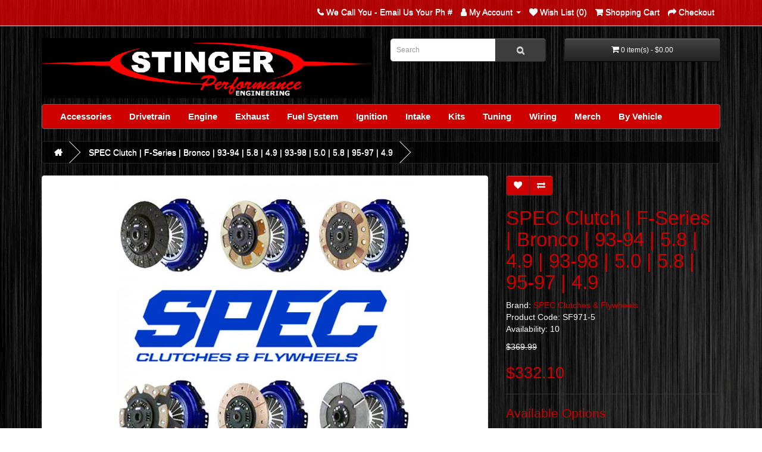

--- FILE ---
content_type: text/html; charset=utf-8
request_url: https://www.stinger-performance.com/store/spec-clutch-f-series-bronco-93-94-5.8-4.9-93-98-5.0-95-97-4.9
body_size: 17123
content:
<!DOCTYPE html>
<!--[if IE]><![endif]-->
<!--[if IE 8 ]><html dir="ltr" lang="en" class="ie8"><![endif]-->
<!--[if IE 9 ]><html dir="ltr" lang="en" class="ie9"><![endif]-->
<!--[if (gt IE 9)|!(IE)]><!-->
<html dir="ltr" lang="en">
<!--<![endif]-->
<head>
<meta charset="UTF-8" />
<meta name="viewport" content="width=device-width, initial-scale=1">
<meta http-equiv="X-UA-Compatible" content="IE=edge">
<title>SPEC Clutch | F-Series | Bronco | 93-94 | 5.8 | 4.9 | 93-98 | 5.0 | 5.8 | 95-97 | 4.9</title>
<base href="https://www.stinger-performance.com/store/" />
<meta name="description" content="When looking for a new clutch, trust Spec for the best in value and performance. All SPEC clutches are SFI approved for racing safety and come with a 120 day warranty from the date of purchase against material and manufacturing defects. " />
<script src="catalog/view/javascript/jquery/jquery-2.1.1.min.js" type="text/javascript"></script>
<link href="catalog/view/javascript/bootstrap/css/bootstrap.min.css" rel="stylesheet" media="screen" />
<script src="catalog/view/javascript/bootstrap/js/bootstrap.min.js" type="text/javascript"></script>
<link href="catalog/view/javascript/font-awesome/css/font-awesome.min.css" rel="stylesheet" type="text/css" />
<link href="//fonts.googleapis.com/css?family=Open+Sans:400,400i,300,700" rel="stylesheet" type="text/css" />
<link href="catalog/view/theme/default/stylesheet/stylesheet.css" rel="stylesheet">
<link href="/store.css" rel="stylesheet">
<link href="catalog/view/javascript/jquery/magnific/magnific-popup.css" type="text/css" rel="stylesheet" media="screen" />
<link href="catalog/view/javascript/jquery/datetimepicker/bootstrap-datetimepicker.min.css" type="text/css" rel="stylesheet" media="screen" />
<script src="catalog/view/javascript/jquery/magnific/jquery.magnific-popup.min.js" type="text/javascript"></script>
<script src="catalog/view/javascript/jquery/datetimepicker/moment/moment.min.js" type="text/javascript"></script>
<script src="catalog/view/javascript/jquery/datetimepicker/moment/moment-with-locales.min.js" type="text/javascript"></script>
<script src="catalog/view/javascript/jquery/datetimepicker/bootstrap-datetimepicker.min.js" type="text/javascript"></script>
<script src="catalog/view/javascript/common.js" type="text/javascript"></script>
<link href="https://www.stinger-performance.com/store/spec-clutch-f-series-bronco-93-94-5.8-4.9-93-98-5.0-95-97-4.9" rel="canonical" />
<link href="https://www.stinger-performance.com/store/image/catalog/SPE-Icon-16x16.png" rel="icon" />
<!-- Global site tag (gtag.js) - Google Analytics -->
<script async src="https://www.googletagmanager.com/gtag/js?id=UA-43225940-1"></script>
<script>
  window.dataLayer = window.dataLayer || [];
  function gtag(){dataLayer.push(arguments);}
  gtag('js', new Date());

  gtag('config', 'UA-43225940-1');
</script>
</head>
<body>
<nav id="top">
  <div class="container"> 

    
    <div id="top-links" class="nav pull-right">
      <ul class="list-inline">
        <li><a href="https://www.stinger-performance.com/store/index.php?route=information/contact"><i class="fa fa-phone"></i></a> <span class="hidden-xs hidden-sm hidden-md">We Call You - Email Us Your Ph #</span></li>
        <li class="dropdown"><a href="https://www.stinger-performance.com/store/index.php?route=account/account" title="My Account" class="dropdown-toggle" data-toggle="dropdown"><i class="fa fa-user"></i> <span class="hidden-xs hidden-sm hidden-md">My Account</span> <span class="caret"></span></a>
          <ul class="dropdown-menu dropdown-menu-right">
                        <li><a href="https://www.stinger-performance.com/store/index.php?route=account/register">Register</a></li>
            <li><a href="https://www.stinger-performance.com/store/index.php?route=account/login">Login</a></li>
                      </ul>
        </li>
        <li><a href="https://www.stinger-performance.com/store/index.php?route=account/wishlist" id="wishlist-total" title="Wish List (0)"><i class="fa fa-heart"></i> <span class="hidden-xs hidden-sm hidden-md">Wish List (0)</span></a></li>
        <li><a href="https://www.stinger-performance.com/store/index.php?route=checkout/cart" title="Shopping Cart"><i class="fa fa-shopping-cart"></i> <span class="hidden-xs hidden-sm hidden-md">Shopping Cart</span></a></li>
        <li><a href="https://www.stinger-performance.com/store/index.php?route=checkout/checkout" title="Checkout"><i class="fa fa-share"></i> <span class="hidden-xs hidden-sm hidden-md">Checkout</span></a></li>
      </ul>
    </div>
  </div>
</nav>
<header>
  <div class="container">
    <div class="row">
      <div class="col-sm-6">
        <div id="logo"><a href="https://www.stinger-performance.com/store/index.php?route=common/home"><img src="https://www.stinger-performance.com/store/image/catalog/SPELogoFinalSmall.gif" title="Stinger Performance Engineering" alt="Stinger Performance Engineering" class="img-responsive" /></a></div>
      </div>
      <div class="col-sm-3"><div id="search" class="input-group">
  <input type="text" name="search" value="" placeholder="Search" class="form-control input-lg" />
  <span class="input-group-btn">
    <button type="button" class="btn btn-default btn-lg"><i class="fa fa-search"></i></button>
  </span>
</div></div>
      <div class="col-sm-3"><div id="cart" class="btn-group btn-block">
  <button type="button" data-toggle="dropdown" data-loading-text="Loading..." class="btn btn-inverse btn-block btn-lg dropdown-toggle"><i class="fa fa-shopping-cart"></i> <span id="cart-total">0 item(s) - $0.00</span></button>
  <ul class="dropdown-menu pull-right">
        <li>
      <p class="text-center">Your shopping cart is empty!</p>
    </li>
      </ul>
</div>
</div>
    </div>
  </div>
</header>
<div class="container">
  <nav id="menu" class="navbar">
    <div class="navbar-header"><span id="category" class="visible-xs">Categories</span>
      <button type="button" class="btn btn-navbar navbar-toggle" data-toggle="collapse" data-target=".navbar-ex1-collapse"><i class="fa fa-bars"></i></button>
    </div>
    <div class="collapse navbar-collapse navbar-ex1-collapse">
      <ul class="nav navbar-nav">
                        <li class="dropdown"><a href="https://www.stinger-performance.com/store/accessories" class="dropdown-toggle" data-toggle="dropdown">Accessories</a>
          <div class="dropdown-menu">
            <div class="dropdown-inner">               <ul class="list-unstyled">
                                <li><a href="https://www.stinger-performance.com/store/accessories/air-filter">Air Filters (1)</a></li>
                                <li><a href="https://www.stinger-performance.com/store/accessories/anti-theft-switches">Anti-Theft Switches (3)</a></li>
                                <li><a href="https://www.stinger-performance.com/store/accessories/blow-off-valves">Blow Off Valves (3)</a></li>
                                <li><a href="https://www.stinger-performance.com/store/accessories/boost-controllers">Boost Controllers (3)</a></li>
                                <li><a href="https://www.stinger-performance.com/store/accessories/braided-oil-lines">Braided Oil Lines (10)</a></li>
                                <li><a href="https://www.stinger-performance.com/store/accessories/cables">Cables (5)</a></li>
                                <li><a href="https://www.stinger-performance.com/store/accessories/cam-gears-pulleys">Cam Gears + Pulleys (12)</a></li>
                                <li><a href="https://www.stinger-performance.com/store/accessories/clamps">Clamps (4)</a></li>
                                <li><a href="https://www.stinger-performance.com/store/accessories/digital-dash-display">Digital Dash Displays - AEM (11)</a></li>
                                <li><a href="https://www.stinger-performance.com/store/accessories/dd-efi-digital-dashes">Digital Dash Displays - DD-EFI (13)</a></li>
                                <li><a href="https://www.stinger-performance.com/store/accessories/fire-extinguisher-mounts">Fire Extinguisher Mounts (2)</a></li>
                                <li><a href="https://www.stinger-performance.com/store/accessories/flanges-gaskets">Flanges + Gaskets (12)</a></li>
                                <li><a href="https://www.stinger-performance.com/store/accessories/flex-pipes">Flex Pipes (2)</a></li>
                                <li><a href="https://www.stinger-performance.com/store/accessories/fuel-filter-ford">Fuel Filters (1)</a></li>
                                <li><a href="https://www.stinger-performance.com/store/accessories/fuel-pressure-regulator-adjustable">Fuel Pressure Regulators (6)</a></li>
                                <li><a href="https://www.stinger-performance.com/store/accessories/gauges">Gauges (7)</a></li>
                                <li><a href="https://www.stinger-performance.com/store/accessories/gps-performance-meters-dragy">GPS Performance Meters (0)</a></li>
                                <li><a href="https://www.stinger-performance.com/store/accessories/ford-oil-cap">Oil Caps (2)</a></li>
                                <li><a href="https://www.stinger-performance.com/store/accessories/sensors">Sensors (15)</a></li>
                                <li><a href="https://www.stinger-performance.com/store/accessories/silicone-couplers">Silicone Couplers (8)</a></li>
                                <li><a href="https://www.stinger-performance.com/store/accessories/silicone-hose">Silicone Vacuum Hose (2)</a></li>
                                <li><a href="https://www.stinger-performance.com/store/accessories/svo-wing-supports">SVO Wing Supports (1)</a></li>
                                <li><a href="https://www.stinger-performance.com/store/accessories/Timing-Pointer">Timing Pointers (1)</a></li>
                                <li><a href="https://www.stinger-performance.com/store/accessories/tools">Tools (1)</a></li>
                                <li><a href="https://www.stinger-performance.com/store/accessories/tune-up">Tune-Up Kits (3)</a></li>
                                <li><a href="https://www.stinger-performance.com/store/accessories/turbo-blankets">Turbo Blankets (1)</a></li>
                                <li><a href="https://www.stinger-performance.com/store/accessories/vacuum-manifold-block-tree">Vacuum Manifold (1)</a></li>
                                <li><a href="https://www.stinger-performance.com/store/accessories/wastegates">Wastegates (1)</a></li>
                                <li><a href="https://www.stinger-performance.com/store/accessories/wideband-o2-components">Wideband o2 (10)</a></li>
                              </ul>
              </div>
            <a href="https://www.stinger-performance.com/store/accessories" class="see-all">Show All Accessories</a> </div>
        </li>
                                <li class="dropdown"><a href="https://www.stinger-performance.com/store/drivetrain" class="dropdown-toggle" data-toggle="dropdown">Drivetrain</a>
          <div class="dropdown-menu">
            <div class="dropdown-inner">               <ul class="list-unstyled">
                                <li><a href="https://www.stinger-performance.com/store/drivetrain/drivetrain-clutches-spec-lowest-price">Clutches (52)</a></li>
                                <li><a href="https://www.stinger-performance.com/store/drivetrain/drivetrain-flywheels">Flywheels (34)</a></li>
                                <li><a href="https://www.stinger-performance.com/store/drivetrain/drivetrain-shifters">Shifters (1)</a></li>
                              </ul>
              </div>
            <a href="https://www.stinger-performance.com/store/drivetrain" class="see-all">Show All Drivetrain</a> </div>
        </li>
                                <li class="dropdown"><a href="https://www.stinger-performance.com/store/engine" class="dropdown-toggle" data-toggle="dropdown">Engine</a>
          <div class="dropdown-menu">
            <div class="dropdown-inner">               <ul class="list-unstyled">
                                <li><a href="https://www.stinger-performance.com/store/engine/assembly-tools">Assembly Tools (1)</a></li>
                                <li><a href="https://www.stinger-performance.com/store/engine/cam-gear-pulley">Cam Gears + Pulleys (12)</a></li>
                                <li><a href="https://www.stinger-performance.com/store/engine/engine-rods">Connecting Rods (5)</a></li>
                                <li><a href="https://www.stinger-performance.com/store/engine/engine-cooling">Cooling (2)</a></li>
                                <li><a href="https://www.stinger-performance.com/store/engine/oil-cap-ford">Oil Caps (2)</a></li>
                                <li><a href="https://www.stinger-performance.com/store/engine/engine-oil-lines">Oil Lines (12)</a></li>
                                <li><a href="https://www.stinger-performance.com/store/engine/engine-pistons">Pistons (7)</a></li>
                                <li><a href="https://www.stinger-performance.com/store/engine/Timing-Pointers">Timing Pointer (1)</a></li>
                              </ul>
              </div>
            <a href="https://www.stinger-performance.com/store/engine" class="see-all">Show All Engine</a> </div>
        </li>
                                <li class="dropdown"><a href="https://www.stinger-performance.com/store/exhaust" class="dropdown-toggle" data-toggle="dropdown">Exhaust</a>
          <div class="dropdown-menu">
            <div class="dropdown-inner">               <ul class="list-unstyled">
                                <li><a href="https://www.stinger-performance.com/store/exhaust/exhaust-complete-kits">Complete System + Kits (10)</a></li>
                                <li><a href="https://www.stinger-performance.com/store/exhaust/exhaust-header-accessories">Center Mount Header Accessories (23)</a></li>
                                <li><a href="https://www.stinger-performance.com/store/exhaust/exhaust-downpipes">Downpipes (8)</a></li>
                                <li><a href="https://www.stinger-performance.com/store/exhaust/exhaust-stock-manifold-accessories">Stock Manifold Accessories (23)</a></li>
                                <li><a href="https://www.stinger-performance.com/store/exhaust/exhaust-tailpipes">Tailpipes (7)</a></li>
                                <li><a href="https://www.stinger-performance.com/store/exhaust/exhaust-clamps-flanges">Clamps + Flanges (11)</a></li>
                                <li><a href="https://www.stinger-performance.com/store/exhaust/exhaust-flex-pipes-braided">Flex Pipes (2)</a></li>
                                <li><a href="https://www.stinger-performance.com/store/exhaust/exhaust-mufflers-cats">Mufflers + Cats (7)</a></li>
                              </ul>
              </div>
            <a href="https://www.stinger-performance.com/store/exhaust" class="see-all">Show All Exhaust</a> </div>
        </li>
                                <li class="dropdown"><a href="https://www.stinger-performance.com/store/fuel-system" class="dropdown-toggle" data-toggle="dropdown">Fuel System</a>
          <div class="dropdown-menu">
            <div class="dropdown-inner">               <ul class="list-unstyled">
                                <li><a href="https://www.stinger-performance.com/store/fuel-system/ford-fuel-filter">Fuel Filters (1)</a></li>
                                <li><a href="https://www.stinger-performance.com/store/fuel-system/fuel-injectors">Fuel Injectors - All (31)</a></li>
                                <li><a href="https://www.stinger-performance.com/store/fuel-system/fuel-injectors-4-cyl">Fuel Injectors - Set of 4 (11)</a></li>
                                <li><a href="https://www.stinger-performance.com/store/fuel-system/fuel-injectors-6-cyl">Fuel Injectors - Set of 6 (10)</a></li>
                                <li><a href="https://www.stinger-performance.com/store/fuel-system/fuel-injectors-v8">Fuel Injectors - Set of 8 (10)</a></li>
                                <li><a href="https://www.stinger-performance.com/store/fuel-system/fuel-pumps">Fuel Pumps (9)</a></li>
                                <li><a href="https://www.stinger-performance.com/store/fuel-system/fuel-rails">Fuel Rails (5)</a></li>
                                <li><a href="https://www.stinger-performance.com/store/fuel-system/fuel-pressure-gauges">Fuel Pressure Gauges (3)</a></li>
                                <li><a href="https://www.stinger-performance.com/store/fuel-system/flex-fuel-composition-sensor">Flex Fuel Sensors (1)</a></li>
                                <li><a href="https://www.stinger-performance.com/store/fuel-system/adjustable-fuel-pressure-regulators">Fuel Pressure Regulators (6)</a></li>
                              </ul>
              </div>
            <a href="https://www.stinger-performance.com/store/fuel-system" class="see-all">Show All Fuel System</a> </div>
        </li>
                                <li class="dropdown"><a href="https://www.stinger-performance.com/store/ignition" class="dropdown-toggle" data-toggle="dropdown">Ignition</a>
          <div class="dropdown-menu">
            <div class="dropdown-inner">               <ul class="list-unstyled">
                                <li><a href="https://www.stinger-performance.com/store/ignition/cam-angle-sensor">Cam Angle Sensor (1)</a></li>
                                <li><a href="https://www.stinger-performance.com/store/ignition/coil-brackets">Coil Brackets / Mounts (1)</a></li>
                                <li><a href="https://www.stinger-performance.com/store/ignition/ignition-harnesses">Coil On Plug Kits (11)</a></li>
                                <li><a href="https://www.stinger-performance.com/store/ignition/coils">Coils + Coil Harnesses (9)</a></li>
                                <li><a href="https://www.stinger-performance.com/store/ignition/spark-plugs-wires">Spark Plugs + Wires (7)</a></li>
                                <li><a href="https://www.stinger-performance.com/store/ignition/ignition-tune-up-kits">Tune-Up Kits (3)</a></li>
                              </ul>
              </div>
            <a href="https://www.stinger-performance.com/store/ignition" class="see-all">Show All Ignition</a> </div>
        </li>
                                <li class="dropdown"><a href="https://www.stinger-performance.com/store/intake" class="dropdown-toggle" data-toggle="dropdown">Intake</a>
          <div class="dropdown-menu">
            <div class="dropdown-inner">               <ul class="list-unstyled">
                                <li><a href="https://www.stinger-performance.com/store/intake/intercoolers-fmic-kits">Intercoolers + FMIC Kits (11)</a></li>
                                <li><a href="https://www.stinger-performance.com/store/intake/porting-service">Porting + Rotating Service (3)</a></li>
                                <li><a href="https://www.stinger-performance.com/store/intake/vacuum-manifold-block">Vacuum Tree (1)</a></li>
                                <li><a href="https://www.stinger-performance.com/store/intake/air-filters">Air Filters (1)</a></li>
                                <li><a href="https://www.stinger-performance.com/store/intake/blow-off-bypass-valves">Blow Off Valves (3)</a></li>
                                <li><a href="https://www.stinger-performance.com/store/intake/silicone-couplers-clamps">Silicone Couplers + T-Bolt Clamps (10)</a></li>
                              </ul>
              </div>
            <a href="https://www.stinger-performance.com/store/intake" class="see-all">Show All Intake</a> </div>
        </li>
                                <li class="dropdown"><a href="https://www.stinger-performance.com/store/kits" class="dropdown-toggle" data-toggle="dropdown">Kits</a>
          <div class="dropdown-menu">
            <div class="dropdown-inner">               <ul class="list-unstyled">
                                <li><a href="https://www.stinger-performance.com/store/kits/exhaust-kits">Exhaust Kits (10)</a></li>
                                <li><a href="https://www.stinger-performance.com/store/kits/front-mount-intercooler-kits">FMIC Kits (10)</a></li>
                                <li><a href="https://www.stinger-performance.com/store/kits/header-kits">Header Kits (1)</a></li>
                                <li><a href="https://www.stinger-performance.com/store/kits/intake-kits">Intake Kits (1)</a></li>
                                <li><a href="https://www.stinger-performance.com/store/kits/tune-up-kits">Tune-Up Kits (3)</a></li>
                                <li><a href="https://www.stinger-performance.com/store/kits/tuning-kits">Tuning Kits (13)</a></li>
                              </ul>
              </div>
            <a href="https://www.stinger-performance.com/store/kits" class="see-all">Show All Kits</a> </div>
        </li>
                                <li class="dropdown"><a href="https://www.stinger-performance.com/store/tuning" class="dropdown-toggle" data-toggle="dropdown">Tuning</a>
          <div class="dropdown-menu">
            <div class="dropdown-inner">               <ul class="list-unstyled">
                                <li><a href="https://www.stinger-performance.com/store/tuning/pimp-engine-management">PiMP ECU's + Kits (12)</a></li>
                                <li><a href="https://www.stinger-performance.com/store/tuning/pimp-accessories">PiMP ECU Accessories (53)</a></li>
                                <li><a href="https://www.stinger-performance.com/store/tuning/microsquirt">Microsquirt (11)</a></li>
                                <li><a href="https://www.stinger-performance.com/store/tuning/digital-dash-displays">Digital Dash Displays - AEM (10)</a></li>
                                <li><a href="https://www.stinger-performance.com/store/tuning/dd-efi-digital-dash-displays">Digital Dash Displays - DD-EFI (13)</a></li>
                                <li><a href="https://www.stinger-performance.com/store/tuning/megasquirt-kits">Megasquirt Kits + Components (2)</a></li>
                                <li><a href="https://www.stinger-performance.com/store/tuning/wideband">Wideband o2 Components (12)</a></li>
                                <li><a href="https://www.stinger-performance.com/store/tuning/diy-pnp-lowest-price-cheapest-cheap">DIY/MS/MS3Pro PNP's (6)</a></li>
                                <li><a href="https://www.stinger-performance.com/store/tuning/sct-tuning-obd2">SCT OBD2 Tuners (1996 &amp; Newer) (4)</a></li>
                                <li><a href="https://www.stinger-performance.com/store/tuning/pats-removal">Passive Anti-Theft Removal (3)</a></li>
                              </ul>
              </div>
            <a href="https://www.stinger-performance.com/store/tuning" class="see-all">Show All Tuning</a> </div>
        </li>
                                <li class="dropdown"><a href="https://www.stinger-performance.com/store/wiring" class="dropdown-toggle" data-toggle="dropdown">Wiring</a>
          <div class="dropdown-menu">
            <div class="dropdown-inner">               <ul class="list-unstyled">
                                <li><a href="https://www.stinger-performance.com/store/wiring/pimp-wiring">PiMP Harnesses (14)</a></li>
                                <li><a href="https://www.stinger-performance.com/store/wiring/engine-harnesses-4">Engine Harnesses - 4 Cyl (6)</a></li>
                                <li><a href="https://www.stinger-performance.com/store/wiring/engine-harnesses-8">Engine Harnesses - V8 (20)</a></li>
                                <li><a href="https://www.stinger-performance.com/store/wiring/engine-harness-ford-modular-V8">Engine Harnesses - Ford Modular V8 (23)</a></li>
                                <li><a href="https://www.stinger-performance.com/store/wiring/chassis-harnesses">Chassis Harnesses (9)</a></li>
                                <li><a href="https://www.stinger-performance.com/store/wiring/firewall-grommets">Firewall Grommets (3)</a></li>
                                <li><a href="https://www.stinger-performance.com/store/wiring/pigtails">Pigtails (19)</a></li>
                                <li><a href="https://www.stinger-performance.com/store/wiring/alternator-harness-ford">Alternator Harnesses (6)</a></li>
                                <li><a href="https://www.stinger-performance.com/store/wiring/injector-harness">Injector Harnesses  (7)</a></li>
                                <li><a href="https://www.stinger-performance.com/store/wiring/master-battery-disconnect-switch">Master Disconnect Switches (5)</a></li>
                              </ul>
              </div>
            <a href="https://www.stinger-performance.com/store/wiring" class="see-all">Show All Wiring</a> </div>
        </li>
                                <li class="dropdown"><a href="https://www.stinger-performance.com/store/merchandise" class="dropdown-toggle" data-toggle="dropdown">Merch</a>
          <div class="dropdown-menu">
            <div class="dropdown-inner">               <ul class="list-unstyled">
                                <li><a href="https://www.stinger-performance.com/store/merchandise/shirts">Shirts (3)</a></li>
                                <li><a href="https://www.stinger-performance.com/store/merchandise/vinyl-stickers">Vinyl Stickers (9)</a></li>
                              </ul>
              </div>
            <a href="https://www.stinger-performance.com/store/merchandise" class="see-all">Show All Merch</a> </div>
        </li>
                                <li class="dropdown"><a href="https://www.stinger-performance.com/store/view-by-vehicle" class="dropdown-toggle" data-toggle="dropdown">By Vehicle</a>
          <div class="dropdown-menu">
            <div class="dropdown-inner">               <ul class="list-unstyled">
                                <li><a href="https://www.stinger-performance.com/store/view-by-vehicle/f-series-f150-bronco">F-Series | F150 | Bronco (105)</a></li>
                                <li><a href="https://www.stinger-performance.com/store/view-by-vehicle/merkur-xr4ti">Merkur XR4Ti (103)</a></li>
                                <li><a href="https://www.stinger-performance.com/store/view-by-vehicle/mustang-2.3-turbo-svo">Mustang 2.3 Turbo | SVO (128)</a></li>
                                <li><a href="https://www.stinger-performance.com/store/view-by-vehicle/mustang-v8">Mustang V8 (161)</a></li>
                                <li><a href="https://www.stinger-performance.com/store/index.php?route=product/category&amp;path=89_92">Ranger (121)</a></li>
                                <li><a href="https://www.stinger-performance.com/store/index.php?route=product/category&amp;path=89_91">Thunderbird | Cougar (171)</a></li>
                                <li><a href="https://www.stinger-performance.com/store/view-by-vehicle/universal">Universal (27)</a></li>
                              </ul>
              </div>
            <a href="https://www.stinger-performance.com/store/view-by-vehicle" class="see-all">Show All By Vehicle</a> </div>
        </li>
                      </ul>
    </div>
  </nav>
</div>
 

<div id="product-product" class="container">
  <ul class="breadcrumb">
        <li><a href="https://www.stinger-performance.com/store/index.php?route=common/home"><i class="fa fa-home"></i></a></li>
        <li><a href="https://www.stinger-performance.com/store/spec-clutch-f-series-bronco-93-94-5.8-4.9-93-98-5.0-95-97-4.9">SPEC Clutch | F-Series | Bronco | 93-94 | 5.8 | 4.9 | 93-98 | 5.0 | 5.8 | 95-97 | 4.9</a></li>
      </ul>
  <div class="row">
                <div id="content" class="col-sm-12">
      <div class="row">                         <div class="col-sm-8">           <ul class="thumbnails">
                        <li><a class="thumbnail" href="https://www.stinger-performance.com/store/image/cache/catalog/clutches/SPEC-Main-500x500.jpg" title="SPEC Clutch | F-Series | Bronco | 93-94 | 5.8 | 4.9 | 93-98 | 5.0 | 5.8 | 95-97 | 4.9"><img src="https://www.stinger-performance.com/store/image/cache/catalog/clutches/SPEC-Main-500x500.jpg" title="SPEC Clutch | F-Series | Bronco | 93-94 | 5.8 | 4.9 | 93-98 | 5.0 | 5.8 | 95-97 | 4.9" alt="SPEC Clutch | F-Series | Bronco | 93-94 | 5.8 | 4.9 | 93-98 | 5.0 | 5.8 | 95-97 | 4.9" /></a></li>
                                                <li class="image-additional"><a class="thumbnail" href="https://www.stinger-performance.com/store/image/cache/catalog/clutches/Stg-1-500x500.jpg" title="SPEC Clutch | F-Series | Bronco | 93-94 | 5.8 | 4.9 | 93-98 | 5.0 | 5.8 | 95-97 | 4.9"> <img src="https://www.stinger-performance.com/store/image/cache/catalog/clutches/Stg-1-75x75.jpg" title="SPEC Clutch | F-Series | Bronco | 93-94 | 5.8 | 4.9 | 93-98 | 5.0 | 5.8 | 95-97 | 4.9" alt="SPEC Clutch | F-Series | Bronco | 93-94 | 5.8 | 4.9 | 93-98 | 5.0 | 5.8 | 95-97 | 4.9" /></a></li>
                        <li class="image-additional"><a class="thumbnail" href="https://www.stinger-performance.com/store/image/cache/catalog/clutches/Stg-2-500x500.jpg" title="SPEC Clutch | F-Series | Bronco | 93-94 | 5.8 | 4.9 | 93-98 | 5.0 | 5.8 | 95-97 | 4.9"> <img src="https://www.stinger-performance.com/store/image/cache/catalog/clutches/Stg-2-75x75.jpg" title="SPEC Clutch | F-Series | Bronco | 93-94 | 5.8 | 4.9 | 93-98 | 5.0 | 5.8 | 95-97 | 4.9" alt="SPEC Clutch | F-Series | Bronco | 93-94 | 5.8 | 4.9 | 93-98 | 5.0 | 5.8 | 95-97 | 4.9" /></a></li>
                        <li class="image-additional"><a class="thumbnail" href="https://www.stinger-performance.com/store/image/cache/catalog/clutches/Stg-2+-500x500.jpg" title="SPEC Clutch | F-Series | Bronco | 93-94 | 5.8 | 4.9 | 93-98 | 5.0 | 5.8 | 95-97 | 4.9"> <img src="https://www.stinger-performance.com/store/image/cache/catalog/clutches/Stg-2+-75x75.jpg" title="SPEC Clutch | F-Series | Bronco | 93-94 | 5.8 | 4.9 | 93-98 | 5.0 | 5.8 | 95-97 | 4.9" alt="SPEC Clutch | F-Series | Bronco | 93-94 | 5.8 | 4.9 | 93-98 | 5.0 | 5.8 | 95-97 | 4.9" /></a></li>
                        <li class="image-additional"><a class="thumbnail" href="https://www.stinger-performance.com/store/image/cache/catalog/clutches/Stg-3-500x500.jpg" title="SPEC Clutch | F-Series | Bronco | 93-94 | 5.8 | 4.9 | 93-98 | 5.0 | 5.8 | 95-97 | 4.9"> <img src="https://www.stinger-performance.com/store/image/cache/catalog/clutches/Stg-3-75x75.jpg" title="SPEC Clutch | F-Series | Bronco | 93-94 | 5.8 | 4.9 | 93-98 | 5.0 | 5.8 | 95-97 | 4.9" alt="SPEC Clutch | F-Series | Bronco | 93-94 | 5.8 | 4.9 | 93-98 | 5.0 | 5.8 | 95-97 | 4.9" /></a></li>
                        <li class="image-additional"><a class="thumbnail" href="https://www.stinger-performance.com/store/image/cache/catalog/clutches/Stg-3+-500x500.jpg" title="SPEC Clutch | F-Series | Bronco | 93-94 | 5.8 | 4.9 | 93-98 | 5.0 | 5.8 | 95-97 | 4.9"> <img src="https://www.stinger-performance.com/store/image/cache/catalog/clutches/Stg-3+-75x75.jpg" title="SPEC Clutch | F-Series | Bronco | 93-94 | 5.8 | 4.9 | 93-98 | 5.0 | 5.8 | 95-97 | 4.9" alt="SPEC Clutch | F-Series | Bronco | 93-94 | 5.8 | 4.9 | 93-98 | 5.0 | 5.8 | 95-97 | 4.9" /></a></li>
                        <li class="image-additional"><a class="thumbnail" href="https://www.stinger-performance.com/store/image/cache/catalog/clutches/Stg-4-500x500.jpg" title="SPEC Clutch | F-Series | Bronco | 93-94 | 5.8 | 4.9 | 93-98 | 5.0 | 5.8 | 95-97 | 4.9"> <img src="https://www.stinger-performance.com/store/image/cache/catalog/clutches/Stg-4-75x75.jpg" title="SPEC Clutch | F-Series | Bronco | 93-94 | 5.8 | 4.9 | 93-98 | 5.0 | 5.8 | 95-97 | 4.9" alt="SPEC Clutch | F-Series | Bronco | 93-94 | 5.8 | 4.9 | 93-98 | 5.0 | 5.8 | 95-97 | 4.9" /></a></li>
                        <li class="image-additional"><a class="thumbnail" href="https://www.stinger-performance.com/store/image/cache/catalog/clutches/Stg-5-500x500.jpg" title="SPEC Clutch | F-Series | Bronco | 93-94 | 5.8 | 4.9 | 93-98 | 5.0 | 5.8 | 95-97 | 4.9"> <img src="https://www.stinger-performance.com/store/image/cache/catalog/clutches/Stg-5-75x75.jpg" title="SPEC Clutch | F-Series | Bronco | 93-94 | 5.8 | 4.9 | 93-98 | 5.0 | 5.8 | 95-97 | 4.9" alt="SPEC Clutch | F-Series | Bronco | 93-94 | 5.8 | 4.9 | 93-98 | 5.0 | 5.8 | 95-97 | 4.9" /></a></li>
                                  </ul>
                    <ul class="nav nav-tabs">
            <li class="active"><a href="#tab-description" data-toggle="tab">Description</a></li>
                                    <li><a href="#tab-review" data-toggle="tab">Reviews (0)</a></li>
                      </ul>
          <div class="tab-content">
            <div class="tab-pane active" id="tab-description"><p align="left"><span style="font-size: 14px;">When looking for a new clutch, trust Spec for the best in value and performance. All SPEC clutches are SFI approved for racing safety and come with a 120 day warranty from the date of purchase against material and manufacturing defects.</span></p><p><span style="font-size: 14px;"><b>Fitment:</b></span></p><ul><li><b style="font-size: 14px;">1993-1994 5.8</b></li><li><b style="font-size: 14px;">1993-1998 5.0 5sp</b></li><li><b style="font-size: 14px;">1993-1994 4.9 5sp 8500+ GVW</b></li><li><b style="font-size: 14px;">1995-1997 4.9</b><br></li></ul><p align="left"><span style="font-size: 14px;"> </span></p><p align="left"><span style="font-size: 14px;"><b>Full details of each clutch stage is at the bottom of this description.&nbsp;</b></span></p><p align="left"><b style="font-size: 14px;">Low Price Guarantee:</b><span style="font-size: 14px;">&nbsp;We'll beat anyone's advertised price for the same part number so if you find a lower advertised price, send us an email with the link to the price and the product you're wanting and we'll provide you with a method to purchase it at a better price.&nbsp;</span><br></p><p align="left"><b><span style="font-size: 14px;">Torque Capacity is rated at the flywheel, not at the wheels.</span></b><strong> </strong><span style="font-size: 14px;">If you hope to make 500 lb/ft of torque at the wheels for example, remember to add 15% for a manual trans and 20% for an auto trans to get you in the ballpark of your flywheel torque. If you want prioritize superior street manners relative to the holding power, the 2+ and 3+ are the way to go.&nbsp;&nbsp;</span></p><table class="table table-bordered"><tbody><tr><td><span style="font-size: 18px;"><b><u>Clutch Type:</u></b></span></td><td><span style="font-size: 18px;"><b><u>Torque Capacity:</u></b></span></td></tr><tr><td><b><span style="font-size: 18px;">Stage 1</span></b></td><td><br></td></tr><tr><td><b><span style="font-size: 18px;">Stage 2</span></b></td><td><br></td></tr><tr><td><b><span style="font-size: 18px;">Stage 2+</span></b></td><td><br></td></tr><tr><td><b><span style="font-size: 18px;">Stage 3</span></b></td><td><br></td></tr><tr><td><b><span style="font-size: 18px;">Stage 3+</span></b></td><td><br></td></tr><tr><td><b><span style="font-size: 18px;">Stage 4</span></b></td><td><br></td></tr><tr><td><b><span style="font-size: 18px;">Stage 5</span></b></td><td><br></td></tr></tbody></table><p align="left"><strong><span style="font-size: 18px;">Includes:</span></strong><br></p><ul><li><strong>Pressure Plate</strong></li><li><strong>Clutch Disc</strong></li><li><strong>Throwout Bearing</strong></li><li><strong>Pilot Bearing</strong></li><li><strong>Spline Alignment Tool</strong></li></ul><p><b><span style="font-size: 18px;">Options/Upgrades:</span></b><br></p><p><b>26 Spline Disc Hub</b>&nbsp;- 26 spline hub option is available for those using a race built T4/T45 or TKO, GForce, T56, Hewland, Xtrac, Richmond or any transmission with a 26 x 1 1/8 GM style input shaft.</p><p><strong><span style="font-size: 18px;">Stage 1<br></span></strong><u><strong>Types of Driving:<br></strong></u><b>Street, Drag, Drift, Road Race, Rally, Pulling, Autocross<br></b>Features an integrally molded carbon kevlar-based, high performance organic lining that offers smooth engagement and excellent life. This lining has an integrally bonded steel backing for strength under high clamp loads and temperatures. The hub is double sprung with spring cover relieves for flexibility and heat treated components for strength and durability. Best for daily drivers and street as it offers a stock type feel with more holding power. Can handle concessional track/off-road use as long as power output is below rated max.</p>

<ul>
	<li>High clamp pressure plate</li>
	<li>Steel-backed and multi-compound woven organic material</li>
	<li>High torque sprung hub and disc assembly</li></ul><p align="left"><strong><span style="font-size: 18px;">Stage 2</span></strong><br><u><strong>Types of Driving:</strong></u><br><strong>Street, Drag, Pulling, Autocross</strong><br>Features segmented or full faced pure Kevlar disc with steel backing. This lining features excellent drivability like the stage 1, but offers slightly longer life and higher torque capacity. The hub is double sprung with spring cover relieves for flexibility and heat treated components for strength and durability. If you are planning on a low boost forced induction setup or already have one in yourvehicle, it will only take a few launches before you'll roast your stock clutch. Or maybe you're just tired of the slow shifts, and have decided it's time for a better one. A SPEC Stage 2 Clutch will handle significantly more torque than stock without the "on-off" feel of true race clutches, blending driveability and the ability to hold lots of power perfectly. Perfect for Weekend Warriors. The SPEC Stage 2 Clutches are designed for all mild to moderately modified naturally aspirated and power added engines, but can be used with stock power levels without sacrificing driveability or excessive wear characteristics. They are the perfect balance of driveability and durability that makes them a great choice for Mustangs that see a lot of time on the street as well as the strip and track.Best for street, drag, pulling and autocross.</p><ul><li>High clamp pressure plate</li><li>Pure Kevlar friction material</li><li>High torque sprung hub and disc assembly</li></ul><p align="left"><strong><span style="font-size: 18px;">Stage 2+</span></strong><br><u><strong>Types of Driving:</strong></u><br><strong>Street, Drag, Autocross, Road Race, Pulling, Rally, Drift</strong><br>Features a multi-friction disc in a full faced configuration with carbon graphite on one side and Kevlar on the other. Bridging the gap between stage 2 and stage 3, the 2+ offers durability, drivability, and engagement quality characteristic of the stage 2, but with a 15-20% higher torque capacity that's similar to the stage 3. So it's more street friendly than the stage 3 while also lasting longer in street use, but with a bit less holding power. Its twin spring high-torque hub is designed to minimize vibrations, for lesser wear along with heat treated components for strength and durability. Great for street, drag, autocross, road racing, pulling, rally and drift.</p><ul><li>High clamp pressure plate</li><li>Hybrid Kevlar and Carbon-Graphite Friction material</li><li>High torque sprung hub and disc assembly</li></ul><p align="left"><strong><span style="font-size: 18px;">Stage 3</span></strong><br><u><strong>Types of Driving:</strong></u><br><strong>Street, Drag,&nbsp;</strong><strong>Road Race, Pulling, Rally, Drift</strong><br>Features a carbon semi-metallic 6 puck sprung hub disc that has been the leading puck clutch in drivability, life and torque capacity. This unit is designed for street and race cars that require an aggressive but streetable engagement and high torque capacity. Highly modified boosted applications that still see regular street use are a good fit. The hub is double sprung with spring cover relieves for flexibility and heat treated components for strength and durability. Also available in 3 puck configuration. Great for street, drag, road racing, pulling, rallye and drift.</p><ul><li>High clamp pressure plate</li><li>Carbon-Graphite Friction Material</li><li>High torque sprung hub and disc assembly</li></ul><p><strong><span style="font-size: 18px;">Stage 3+</span></strong><br><u><strong>Types of Driving:</strong></u><br><b>Street, Drag, Autocross, Road Race, Pulling, Rally, Drift<br></b>The flagship stage for a high powered street or race car that requires a manageable and friendly engagement, the stage 3+ features a carbon semi-metallic full faced material that offers unparalleled life, friction co-efficient and drivability characteristics in one single package. It bridges the gap between the stage 3, 4, and 5 clutches, having some of the best characteristics of each, and combining them into one durable, high clamping power, race friendly clutch. Highly modified high boost applications that still want the best street manners possible are a great match to this clutch. The hub is double sprung with spring cover relieves for flexibility and heat treated components for strength and durability. Great for street, drag, drift, autocross, road racing, pulling, rally and drift.</p><ul><li>High clamp pressure plate</li><li>Carbon Semi-Metallic Friction Material</li><li>High torque sprung hub and disc assembly</li></ul><p><strong><span style="font-size: 18px;">Stage 4</span><br></strong><u><strong>Types of Driving:<br></strong></u><b>Drag, Road Race, Pulling, Rally, Drift<br></b>This unit is a solid hub version of the stage 3. The hub is solid 8-rivet and the assembly is heat treated for strength and durability. It is available in a 3, 4 or 6 puck configuration depending on the application. Specially designed as an ideal solution for racing applications. It features a solid hub to provide excellent strength and durability while the 6-puck configuration ensures the smoothest engagement. However, as a racing clutch, this is not street-friendly due to its extreme rigidity. Street drivable in 6 puck configuration, but not street friendly due to the rigid hub. This is as close as you can get to a full race clutch while still having some semblance of street ability. Best for drag racing, road racing, pulling, rally and drift.</p><ul><li>High clamp pressure plate</li><li>Carbon-Graphite Friction Material</li><li>High torque solid hub and disc assembly</li></ul><p align="left"><strong><span style="font-size: 18px;">Stage 5</span></strong><u><strong><br>Types of Driving:</strong></u><br><strong>Extreme Street, Drag</strong><br>Features a full-metallic disc with the highest possible friction co-efficient. Street drivable if you're hardcore but not street-friendly. Designed for maximum holding power first and foremost. Street type driving that requires slipping the clutch will wear out the disc, flywheel, and pressure plate more quickly than any of the other stages above. It is made to grab to it doesn't like to be slipped. The hub is solid 12-rivet and the assembly is heat treated for strength and durability. Best for extreme street and drag racing.</p><ul><li>High clamp pressure plate</li><li>Full-metallic friction material</li><li>High torque solid hub and disc assembly</li></ul><p><b><span style="font-size: 14px;">Shipping:</span></b><span style="font-size: 14px;">&nbsp;Drop ships from SPEC HQ in Alabama direct to you via Ground shipping service.&nbsp;</span><br></p><p><span style="font-size: 14px;">*Photos are representative and may not be identical to the clutch for your exact application.&nbsp;</span></p>
</div>
                                    <div class="tab-pane" id="tab-review">
              <form class="form-horizontal" id="form-review">
                <div id="review"></div>
                <h2>Write a review</h2>
                                Please <a href="https://www.stinger-performance.com/store/index.php?route=account/login">login</a> or <a href="https://www.stinger-performance.com/store/index.php?route=account/register">register</a> to review
                              </form>
            </div>
            </div>
        </div>
                                <div class="col-sm-4">
          <div class="btn-group">
            <button type="button" data-toggle="tooltip" class="btn btn-default" title="Add to Wish List" onclick="wishlist.add('566');"><i class="fa fa-heart"></i></button>
            <button type="button" data-toggle="tooltip" class="btn btn-default" title="Compare this Product" onclick="compare.add('566');"><i class="fa fa-exchange"></i></button>
          </div>
          <h1>SPEC Clutch | F-Series | Bronco | 93-94 | 5.8 | 4.9 | 93-98 | 5.0 | 5.8 | 95-97 | 4.9</h1>
          <ul class="list-unstyled">
                        <li>Brand: <a href="https://www.stinger-performance.com/store/spec-clutches-flywheels">SPEC Clutches &amp; Flywheels</a></li>
                        <li>Product Code: SF971-5</li>
                        <li>Availability: 10</li>
          </ul>
                    <ul class="list-unstyled">
                        <li><span class="price" style="text-decoration: line-through;">$369.99</span></li>
            <li>
              <h2>$332.10</h2>
            </li>
                                                          </ul>
                    <div id="product">             <hr>
            <h3>Available Options</h3>
                                    <div class="form-group required ">
              <label class="control-label" for="input-option1976">Clutch Stage</label>
              <select name="option[1976]" id="input-option1976" class="form-control">
                <option value=""> --- Please Select --- </option>
                                <option value="4928">Stage 1
                                (-$15.00)
                 </option>
                                <option value="4929">Stage 2
                                (+$50.00)
                 </option>
                                <option value="4930">Stage 2+
                                (+$60.00)
                 </option>
                                <option value="4931">Stage 3
                 </option>
                                <option value="4932">Stage 3+
                                (+$190.00)
                 </option>
                                <option value="4933">Stage 4
                                (+$5.00)
                 </option>
                                <option value="4934">Stage 5
                                (+$165.00)
                 </option>
                              </select>
            </div>
                                                                                                                                                <div class="form-group required ">
              <label class="control-label" for="input-option1975">Spline Count</label>
              <select name="option[1975]" id="input-option1975" class="form-control">
                <option value=""> --- Please Select --- </option>
                                <option value="4926">26 Spline
                 </option>
                                <option value="4927">Stock
                 </option>
                              </select>
            </div>
                                                                                                                                                                                                <div class="form-group required ">
              <label class="control-label" for="input-option1974">Make | Model | Year | Engine</label>
              <textarea name="option[1974]" rows="5" placeholder="Make | Model | Year | Engine" id="input-option1974" class="form-control"></textarea>
            </div>
                                                                                                            <div class="form-group">
              <label class="control-label" for="input-quantity">Qty</label>
              <input type="text" name="quantity" value="1" size="2" id="input-quantity" class="form-control" />
              <input type="hidden" name="product_id" value="566" />
              <br />
              <button type="button" id="button-cart" data-loading-text="Loading..." class="btn btn-primary btn-lg btn-block">Add to Cart</button>
            </div>
            </div>
                    <div class="rating">
            <p>              <span class="fa fa-stack"><i class="fa fa-star-o fa-stack-1x"></i></span>                            <span class="fa fa-stack"><i class="fa fa-star-o fa-stack-1x"></i></span>                            <span class="fa fa-stack"><i class="fa fa-star-o fa-stack-1x"></i></span>                            <span class="fa fa-stack"><i class="fa fa-star-o fa-stack-1x"></i></span>                            <span class="fa fa-stack"><i class="fa fa-star-o fa-stack-1x"></i></span>               <a href="" onclick="$('a[href=\'#tab-review\']').trigger('click'); return false;">0 reviews</a> / <a href="" onclick="$('a[href=\'#tab-review\']').trigger('click'); return false;">Write a review</a></p>
            <hr>
            <!-- AddThis Button BEGIN -->
            <div class="addthis_toolbox addthis_default_style" data-url="https://www.stinger-performance.com/store/spec-clutch-f-series-bronco-93-94-5.8-4.9-93-98-5.0-95-97-4.9"><a class="addthis_button_facebook_like" fb:like:layout="button_count"></a> <a class="addthis_button_tweet"></a> <a class="addthis_button_pinterest_pinit"></a> <a class="addthis_counter addthis_pill_style"></a></div>
            <script type="text/javascript" src="//s7.addthis.com/js/300/addthis_widget.js#pubid=ra-515eeaf54693130e"></script> 
            <!-- AddThis Button END --> 
          </div>
           </div>
      </div>
            <h3>Related Products</h3>
      <div class="row">                                         <div class="col-xs-6 col-sm-3">
          <div class="product-thumb transition">
            <div class="image"><a href="https://www.stinger-performance.com/store/spec-clutch-f-series-bronco-95-98-5.8 "><img src="https://www.stinger-performance.com/store/image/cache/catalog/clutches/SPEC-Main-240x240.jpg" alt="SPEC Clutch | F-Series | Bronco | 95-98 | 5.8 " title="SPEC Clutch | F-Series | Bronco | 95-98 | 5.8 " class="img-responsive" /></a></div>
            <div class="caption">
              <h4><a href="https://www.stinger-performance.com/store/spec-clutch-f-series-bronco-95-98-5.8 ">SPEC Clutch | F-Series | Bronco | 95-98 | 5.8 </a></h4>
              <p>When looking for a new clutch, trust Spec for the best in value and performance. All SPEC clutches a..</p>
                                          <p class="price">  <span class="price-new">$341.10</span> <span class="price-old">$379.99</span>                  </p>
               </div>
            <div class="button-group">
              <button type="button" onclick="cart.add('559', '1');"><span class="hidden-xs hidden-sm hidden-md">Add to Cart</span> <i class="fa fa-shopping-cart"></i></button>
              <button type="button" data-toggle="tooltip" title="Add to Wish List" onclick="wishlist.add('559');"><i class="fa fa-heart"></i></button>
              <button type="button" data-toggle="tooltip" title="Compare this Product" onclick="compare.add('559');"><i class="fa fa-exchange"></i></button>
            </div>
          </div>
        </div>
                                                        <div class="col-xs-6 col-sm-3">
          <div class="product-thumb transition">
            <div class="image"><a href="https://www.stinger-performance.com/store/spec-clutch-f-series-bronco-87-93-4.9-88-93-5.0-4-speed"><img src="https://www.stinger-performance.com/store/image/cache/catalog/clutches/SPEC-Main-240x240.jpg" alt="SPEC Clutch | F-Series | Bronco | 87-93 | 4.9 | 88-93 | 5.0 | 5.8 | 4 Speed " title="SPEC Clutch | F-Series | Bronco | 87-93 | 4.9 | 88-93 | 5.0 | 5.8 | 4 Speed " class="img-responsive" /></a></div>
            <div class="caption">
              <h4><a href="https://www.stinger-performance.com/store/spec-clutch-f-series-bronco-87-93-4.9-88-93-5.0-4-speed">SPEC Clutch | F-Series | Bronco | 87-93 | 4.9 | 88-93 | 5.0 | 5.8 | 4 Speed </a></h4>
              <p>When looking for a new clutch, trust Spec for the best in value and performance. All SPEC clutches a..</p>
                                          <p class="price">  <span class="price-new">$314.10</span> <span class="price-old">$349.99</span>                  </p>
               </div>
            <div class="button-group">
              <button type="button" onclick="cart.add('560', '1');"><span class="hidden-xs hidden-sm hidden-md">Add to Cart</span> <i class="fa fa-shopping-cart"></i></button>
              <button type="button" data-toggle="tooltip" title="Add to Wish List" onclick="wishlist.add('560');"><i class="fa fa-heart"></i></button>
              <button type="button" data-toggle="tooltip" title="Compare this Product" onclick="compare.add('560');"><i class="fa fa-exchange"></i></button>
            </div>
          </div>
        </div>
                                                        <div class="col-xs-6 col-sm-3">
          <div class="product-thumb transition">
            <div class="image"><a href="https://www.stinger-performance.com/store/spec-clutch-f-series-bronco-87-5.0"><img src="https://www.stinger-performance.com/store/image/cache/catalog/clutches/SPEC-Main-240x240.jpg" alt="SPEC Clutch | F-Series | Bronco | 87 | 5.0" title="SPEC Clutch | F-Series | Bronco | 87 | 5.0" class="img-responsive" /></a></div>
            <div class="caption">
              <h4><a href="https://www.stinger-performance.com/store/spec-clutch-f-series-bronco-87-5.0">SPEC Clutch | F-Series | Bronco | 87 | 5.0</a></h4>
              <p>When looking for a new clutch, trust Spec for the best in value and performance. All SPEC clutches a..</p>
                                          <p class="price">  <span class="price-new">$314.10</span> <span class="price-old">$349.99</span>                  </p>
               </div>
            <div class="button-group">
              <button type="button" onclick="cart.add('561', '1');"><span class="hidden-xs hidden-sm hidden-md">Add to Cart</span> <i class="fa fa-shopping-cart"></i></button>
              <button type="button" data-toggle="tooltip" title="Add to Wish List" onclick="wishlist.add('561');"><i class="fa fa-heart"></i></button>
              <button type="button" data-toggle="tooltip" title="Compare this Product" onclick="compare.add('561');"><i class="fa fa-exchange"></i></button>
            </div>
          </div>
        </div>
                                                        <div class="col-xs-6 col-sm-3">
          <div class="product-thumb transition">
            <div class="image"><a href="https://www.stinger-performance.com/store/spec-clutch-f-series-bronco-88-92-4.9"><img src="https://www.stinger-performance.com/store/image/cache/catalog/clutches/SPEC-Main-240x240.jpg" alt="SPEC Clutch | F-Series | Bronco | 88-92 | 4.9" title="SPEC Clutch | F-Series | Bronco | 88-92 | 4.9" class="img-responsive" /></a></div>
            <div class="caption">
              <h4><a href="https://www.stinger-performance.com/store/spec-clutch-f-series-bronco-88-92-4.9">SPEC Clutch | F-Series | Bronco | 88-92 | 4.9</a></h4>
              <p>When looking for a new clutch, trust Spec for the best in value and performance. All SPEC clutches a..</p>
                                          <p class="price">  <span class="price-new">$521.10</span> <span class="price-old">$579.99</span>                  </p>
               </div>
            <div class="button-group">
              <button type="button" onclick="cart.add('562', '1');"><span class="hidden-xs hidden-sm hidden-md">Add to Cart</span> <i class="fa fa-shopping-cart"></i></button>
              <button type="button" data-toggle="tooltip" title="Add to Wish List" onclick="wishlist.add('562');"><i class="fa fa-heart"></i></button>
              <button type="button" data-toggle="tooltip" title="Compare this Product" onclick="compare.add('562');"><i class="fa fa-exchange"></i></button>
            </div>
          </div>
        </div>
                <div class="clearfix visible-md"></div>
                                                        <div class="col-xs-6 col-sm-3">
          <div class="product-thumb transition">
            <div class="image"><a href="https://www.stinger-performance.com/store/spec-clutch-f-series-bronco-88-92-5.8-5.0"><img src="https://www.stinger-performance.com/store/image/cache/catalog/clutches/SPEC-Main-240x240.jpg" alt="SPEC Clutch | F-Series | Bronco | 88-92 | 5.8 | 5.0" title="SPEC Clutch | F-Series | Bronco | 88-92 | 5.8 | 5.0" class="img-responsive" /></a></div>
            <div class="caption">
              <h4><a href="https://www.stinger-performance.com/store/spec-clutch-f-series-bronco-88-92-5.8-5.0">SPEC Clutch | F-Series | Bronco | 88-92 | 5.8 | 5.0</a></h4>
              <p>When looking for a new clutch, trust Spec for the best in value and performance. All SPEC clutches a..</p>
                                          <p class="price">  <span class="price-new">$323.10</span> <span class="price-old">$359.99</span>                  </p>
               </div>
            <div class="button-group">
              <button type="button" onclick="cart.add('563', '1');"><span class="hidden-xs hidden-sm hidden-md">Add to Cart</span> <i class="fa fa-shopping-cart"></i></button>
              <button type="button" data-toggle="tooltip" title="Add to Wish List" onclick="wishlist.add('563');"><i class="fa fa-heart"></i></button>
              <button type="button" data-toggle="tooltip" title="Compare this Product" onclick="compare.add('563');"><i class="fa fa-exchange"></i></button>
            </div>
          </div>
        </div>
                                                        <div class="col-xs-6 col-sm-3">
          <div class="product-thumb transition">
            <div class="image"><a href="https://www.stinger-performance.com/store/spec-clutch-f-series-bronco-84-89-4.9-5.0 "><img src="https://www.stinger-performance.com/store/image/cache/catalog/clutches/SPEC-Main-240x240.jpg" alt="SPEC Clutch | F-Series | Bronco | 84-89 | 4.9 | 5.0 " title="SPEC Clutch | F-Series | Bronco | 84-89 | 4.9 | 5.0 " class="img-responsive" /></a></div>
            <div class="caption">
              <h4><a href="https://www.stinger-performance.com/store/spec-clutch-f-series-bronco-84-89-4.9-5.0 ">SPEC Clutch | F-Series | Bronco | 84-89 | 4.9 | 5.0 </a></h4>
              <p>When looking for a new clutch, trust Spec for the best in value and performance. All SPEC clutches a..</p>
                                          <p class="price">  <span class="price-new">$315.00</span> <span class="price-old">$350.00</span>                  </p>
               </div>
            <div class="button-group">
              <button type="button" onclick="cart.add('564', '1');"><span class="hidden-xs hidden-sm hidden-md">Add to Cart</span> <i class="fa fa-shopping-cart"></i></button>
              <button type="button" data-toggle="tooltip" title="Add to Wish List" onclick="wishlist.add('564');"><i class="fa fa-heart"></i></button>
              <button type="button" data-toggle="tooltip" title="Compare this Product" onclick="compare.add('564');"><i class="fa fa-exchange"></i></button>
            </div>
          </div>
        </div>
                                                        <div class="col-xs-6 col-sm-3">
          <div class="product-thumb transition">
            <div class="image"><a href="https://www.stinger-performance.com/store/spec-clutch-f-series-bronco-84-87-5.8 "><img src="https://www.stinger-performance.com/store/image/cache/catalog/clutches/SPEC-Main-240x240.jpg" alt="SPEC Clutch | F-Series | Bronco | 84-87 | 5.8 " title="SPEC Clutch | F-Series | Bronco | 84-87 | 5.8 " class="img-responsive" /></a></div>
            <div class="caption">
              <h4><a href="https://www.stinger-performance.com/store/spec-clutch-f-series-bronco-84-87-5.8 ">SPEC Clutch | F-Series | Bronco | 84-87 | 5.8 </a></h4>
              <p>When looking for a new clutch, trust Spec for the best in value and performance. All SPEC clutches a..</p>
                                          <p class="price">  <span class="price-new">$323.10</span> <span class="price-old">$359.99</span>                  </p>
               </div>
            <div class="button-group">
              <button type="button" onclick="cart.add('565', '1');"><span class="hidden-xs hidden-sm hidden-md">Add to Cart</span> <i class="fa fa-shopping-cart"></i></button>
              <button type="button" data-toggle="tooltip" title="Add to Wish List" onclick="wishlist.add('565');"><i class="fa fa-heart"></i></button>
              <button type="button" data-toggle="tooltip" title="Compare this Product" onclick="compare.add('565');"><i class="fa fa-exchange"></i></button>
            </div>
          </div>
        </div>
                                                        <div class="col-xs-6 col-sm-3">
          <div class="product-thumb transition">
            <div class="image"><a href="https://www.stinger-performance.com/store/spec-clutch-f-series-bronco-93-94-4.9"><img src="https://www.stinger-performance.com/store/image/cache/catalog/clutches/SPEC-Main-240x240.jpg" alt="SPEC Clutch | F-Series | Bronco | 93-94 | 4.9" title="SPEC Clutch | F-Series | Bronco | 93-94 | 4.9" class="img-responsive" /></a></div>
            <div class="caption">
              <h4><a href="https://www.stinger-performance.com/store/spec-clutch-f-series-bronco-93-94-4.9">SPEC Clutch | F-Series | Bronco | 93-94 | 4.9</a></h4>
              <p>When looking for a new clutch, trust Spec for the best in value and performance. All SPEC clutches a..</p>
                                          <p class="price">  <span class="price-new">$328.50</span> <span class="price-old">$365.00</span>                  </p>
               </div>
            <div class="button-group">
              <button type="button" onclick="cart.add('567', '1');"><span class="hidden-xs hidden-sm hidden-md">Add to Cart</span> <i class="fa fa-shopping-cart"></i></button>
              <button type="button" data-toggle="tooltip" title="Add to Wish List" onclick="wishlist.add('567');"><i class="fa fa-heart"></i></button>
              <button type="button" data-toggle="tooltip" title="Compare this Product" onclick="compare.add('567');"><i class="fa fa-exchange"></i></button>
            </div>
          </div>
        </div>
                <div class="clearfix visible-md"></div>
                         </div>
                        <p>Tags:
                 <a href="https://www.stinger-performance.com/store/index.php?route=product/search&amp;tag=spec">spec</a>,
                         <a href="https://www.stinger-performance.com/store/index.php?route=product/search&amp;tag=clutch">clutch</a>,
                         <a href="https://www.stinger-performance.com/store/index.php?route=product/search&amp;tag=upgrade">upgrade</a>,
                         <a href="https://www.stinger-performance.com/store/index.php?route=product/search&amp;tag=kit">kit</a>,
                         <a href="https://www.stinger-performance.com/store/index.php?route=product/search&amp;tag=stage">stage</a>,
                         <a href="https://www.stinger-performance.com/store/index.php?route=product/search&amp;tag=stg">stg</a>,
                         <a href="https://www.stinger-performance.com/store/index.php?route=product/search&amp;tag=1">1</a>,
                         <a href="https://www.stinger-performance.com/store/index.php?route=product/search&amp;tag=2">2</a>,
                         <a href="https://www.stinger-performance.com/store/index.php?route=product/search&amp;tag=2+">2+</a>,
                         <a href="https://www.stinger-performance.com/store/index.php?route=product/search&amp;tag=3">3</a>,
                         <a href="https://www.stinger-performance.com/store/index.php?route=product/search&amp;tag=3+">3+</a>,
                         <a href="https://www.stinger-performance.com/store/index.php?route=product/search&amp;tag=4">4</a>,
                         <a href="https://www.stinger-performance.com/store/index.php?route=product/search&amp;tag=5">5</a>,
                         <a href="https://www.stinger-performance.com/store/index.php?route=product/search&amp;tag=Ford">Ford</a>,
                         <a href="https://www.stinger-performance.com/store/index.php?route=product/search&amp;tag=F-series">F-series</a>,
                         <a href="https://www.stinger-performance.com/store/index.php?route=product/search&amp;tag=F150">F150</a>,
                         <a href="https://www.stinger-performance.com/store/index.php?route=product/search&amp;tag=F250">F250</a>,
                         <a href="https://www.stinger-performance.com/store/index.php?route=product/search&amp;tag=F350">F350</a>,
                         <a href="https://www.stinger-performance.com/store/index.php?route=product/search&amp;tag=F-150">F-150</a>,
                         <a href="https://www.stinger-performance.com/store/index.php?route=product/search&amp;tag=F-250">F-250</a>,
                         <a href="https://www.stinger-performance.com/store/index.php?route=product/search&amp;tag=F-350">F-350</a>,
                         <a href="https://www.stinger-performance.com/store/index.php?route=product/search&amp;tag=Bronco">Bronco</a>,
                         <a href="https://www.stinger-performance.com/store/index.php?route=product/search&amp;tag=5.0">5.0</a>,
                         <a href="https://www.stinger-performance.com/store/index.php?route=product/search&amp;tag=4.9">4.9</a>,
                         <a href="https://www.stinger-performance.com/store/index.php?route=product/search&amp;tag=t5">t5</a>,
                         <a href="https://www.stinger-performance.com/store/index.php?route=product/search&amp;tag=t45">t45</a>,
                         <a href="https://www.stinger-performance.com/store/index.php?route=product/search&amp;tag=t56">t56</a>,
                         <a href="https://www.stinger-performance.com/store/index.php?route=product/search&amp;tag=gforce">gforce</a>,
                         <a href="https://www.stinger-performance.com/store/index.php?route=product/search&amp;tag=hewland">hewland</a>,
                         <a href="https://www.stinger-performance.com/store/index.php?route=product/search&amp;tag=xtrac">xtrac</a>,
                         <a href="https://www.stinger-performance.com/store/index.php?route=product/search&amp;tag=richmond">richmond</a>,
                         <a href="https://www.stinger-performance.com/store/index.php?route=product/search&amp;tag=26 spline">26 spline</a>,
                         <a href="https://www.stinger-performance.com/store/index.php?route=product/search&amp;tag=part">part</a>,
                         <a href="https://www.stinger-performance.com/store/index.php?route=product/search&amp;tag=number">number</a>,
                         <a href="https://www.stinger-performance.com/store/index.php?route=product/search&amp;tag=#">#</a>,
                         <a href="https://www.stinger-performance.com/store/index.php?route=product/search&amp;tag=cheapest">cheapest</a>,
                         <a href="https://www.stinger-performance.com/store/index.php?route=product/search&amp;tag=cheap">cheap</a>,
                         <a href="https://www.stinger-performance.com/store/index.php?route=product/search&amp;tag=low">low</a>,
                         <a href="https://www.stinger-performance.com/store/index.php?route=product/search&amp;tag=lowest">lowest</a>,
                         <a href="https://www.stinger-performance.com/store/index.php?route=product/search&amp;tag=price">price</a>,
                         <a href="https://www.stinger-performance.com/store/index.php?route=product/search&amp;tag=discount">discount</a>,
                         <a href="https://www.stinger-performance.com/store/index.php?route=product/search&amp;tag=SF971">SF971</a>,
                         <a href="https://www.stinger-performance.com/store/index.php?route=product/search&amp;tag=SF972">SF972</a>,
                         <a href="https://www.stinger-performance.com/store/index.php?route=product/search&amp;tag=SF973H">SF973H</a>,
                         <a href="https://www.stinger-performance.com/store/index.php?route=product/search&amp;tag=SF973">SF973</a>,
                         <a href="https://www.stinger-performance.com/store/index.php?route=product/search&amp;tag=SF973F">SF973F</a>,
                         <a href="https://www.stinger-performance.com/store/index.php?route=product/search&amp;tag=SF974">SF974</a>,
                         <a href="https://www.stinger-performance.com/store/index.php?route=product/search&amp;tag=SF975">SF975</a>                  <a href=""></a>          </p>
              
	<link rel="stylesheet" type="text/css" href="catalog/view/theme/default/stylesheet/icolorpicker.css" />

		<style>
		body {
			background-image:url(catalog/view/theme/default/image/icolorpicker/backgrounds/CarbonSteel.jpg);
			background-repeat:repeat;
			background-position: left top;
			background-attachment:fixed;
		}
	</style>
	

			<style>
											body
				{ color : #ffffff }
											html > body > header > div > div > div.col-sm-3 > div > input
				{ background : #ffffff }
											html > body > header > div > div > div.col-sm-3 > div > span > button > i
				{ color : #c7c7c7 }
											html > body > header > div > div > div.col-sm-3 > div > span > button
				{ background : #3d3d3d }
											#top
				{ background : #ff0000ad }
											html > body > nav > div > div.pull-right > ul > li > a > span
				{ color : #ffffff }
											html > body > footer > div > div > div.col-sm-3 > h5
				{ color : #cf0000 }
											html > body > footer > div > div > div.col-sm-3 > ul > li > a
				{ color : #ffffff }
											html > body > div.container > div > div > h3
				{ color : #cf0000 }
											html > body > div.container > nav > div.navbar-ex1-collapse > ul > li.dropdown > div > a
				{ background : #cf0000 }
											html > body > div.container > nav > div.navbar-ex1-collapse > ul > li.dropdown > div > div > ul > li > a
				{ color : #000000 }
											html > body > div.container > nav > div.navbar-ex1-collapse > ul > li.dropdown > div > a
				{ color : #ffffff }
											html > body > div.container > div > div > div > div.col-xs-12 > div > div.caption > p.price
				{ color : #cf0000 }
											html > body > div.container > div > div > div > div.col-xs-12 > div > div.caption > h4 > a
				{ color : #cf0000 }
											html > body > div.container > div > div > div > div.col-xs-12 > div > div.caption > p
				{ color : #c2c2c2 }
											html > body > div.container > div > div > div > div.col-xs-12 > div
				{ background : #000000ad }
											html > body > div.container > div > div > div > div.col-xs-12 > div > div.button-group > button
				{ background : #cf0000 }
											html > body > div.container > div > div > div > div.col-xs-12 > div > div.button-group > button
				{ color : #ffffff }
											html > body > div.container > div > div > div > div.col-xs-12 > div > div.button-group > button
				{ border-color : #363636 }
											html > body > div.container > div > div > div > div.col-xs-12 > div
				{ border-color : #363636 }
											html > body > footer
				{ background : #000000ad }
											html > body > header > div > div > div.col-sm-3 > div > span > button
				{ border-color : #262626 }
											html > body > header > div > div > div.col-sm-3 > div > input
				{ border-color : #262626 }
											#menu
				{ border-color : #666666 }
											html > body > div.container > div > div > div.row > div.col-xs-12 > div > div > div.caption > h4 > a
				{ color : #cf0000 }
											html > body > div.container > div > div > div.row > div.col-xs-12 > div > div > div.caption > p
				{ color : #c2c2c2 }
											html > body > div.container > div > div > div.row > div.col-xs-12 > div > div > div.button-group > button
				{ background : #cf0000 }
											html > body > div.container > div > div > div.row > div.col-xs-12 > div > div > div.button-group > button
				{ color : #ffffff }
											html > body > div.container > div > div > div.row > div.col-xs-12 > div > div > div.caption > p.price
				{ color : #cf0000 }
											html > body > div.container > div > div > input
				{ background : #3d3d3d }
											html > body > div.container > div > div > input
				{ border-color : #262626 }
											#menu
				{ background : #cf0000 }
											html > body > div.container > ul
				{ background-color : #000000ad }
											html > body > div.container > ul > li > a
				{ color : #ffffff }
											html > body > div.container > ul
				{ border-color : #262626 }
											html > body > div.container > div > div > h1
				{ color : #cf0000 }
											html > body > div.container > div > div > h2
				{ color : #cf0000 }
											html > body > div.container > div > div > div.row > div.col-sm-6 > div > a
				{ color : #ffffff }
											html > body > div.container > div > div > div.row > div.col-xs-6 > div > select
				{ color : #262626 }
											html > body > div.container > div > div > div.row > div.col-xs-6 > div > select
				{ background : #ffffff }
											html > body > div.container > div > div > div.row > div.col-xs-6 > div > select
				{ border-color : #262626 }
											html > body > div.container > div > div > div.row > div.text-left > ul > li > a
				{ background-color : #666666 }
											html > body > div.container > div > div > div > div.col-xs-12 > div > div.button-group
				{ border-color : #363636 }
											html > body > footer
				{ border-color : #363636 }
											html > body > footer > div > hr
				{ border-color : #363636 }
											#cart .dropdown-menu
				{ background : #dedede }
											html > body > header > div > div > div.col-sm-3 > div > ul > li > div > table > tbody > tr > td.text-right > strong
				{ border-color : #363636 }
											html > body > header > div > div > div.col-sm-3 > div > ul > li > div > table > tbody > tr > td.text-right > strong
				{ color : #000000 }
											html > body > header > div > div > div.col-sm-3 > div > ul > li > div > p > a > strong
				{ color : #cf0000 }
											html > body > header > div > div > div.col-sm-3 > div > ul > li > table > tbody > tr > td.text-left > small
				{ color : #000000 }
											html > body > div.container > nav > div.navbar-ex1-collapse > ul > li.dropdown > div > div > ul > li
				{ background-color : #c7c7c7 }
											.dropdown-menu li > a:hover 
				{ background : #cf0000 }
											#product-product h1
				{ color : #cf0000 }
											#product-product h4 a
				{ color : #cf0000 }
											#content p a
				{ color : #cf0000 }
											#content li a
				{ color : #cf0000 }
											.product-thumb .price
				{ color : #cf0000 }
											#product
				{ color : #ffffff }
											#content h2
				{ color : #cf0000 }
											#content h3
				{ color : #cf0000 }
											#product button 
				{ background : #cf0000 }
											#product button 
				{ border-color : #666666 }
											#product hr
				{ border-color : #363636 }
											#rating hr
				{ border-color : #363636 }
											#content button
				{ background : #cf0000 }
											#content button
				{ color : #ffffff }
											#content button
				{ border-color : #363636 }
											.product-thumb
				{ border-color : #363636 }
											#menu .dropdown-inner 
				{ background : #cccccc }
											#menu .see-all:hover
				{ background : #cf0000 }
											#menu .see-all:hover
				{ color : #000000 }
											#checkout-cart #content a
				{ color : #ffffff }
											#checkout-cart #content a:hover
				{ color : #cccccc }
											html > body > header > div > div > div.col-sm-3 > div > ul > li > table > tbody > tr > td.text-left > a
				{ color : #cf0000 }
											#checkout-cart #content .btn-primary
				{ border-color : #666666 }
											.table-bordered>tbody>tr>td
				{ border-color : #666666 }
											html > body > nav > div > div.pull-right > ul > li.dropdown > a > i
				{ color : #ffffff }
											html > body > nav > div > div.pull-right > ul > li > a > i
				{ color : #ffffff }
											html > body > nav > div > div.pull-right > ul > li > a > i
				{ color : #ffffff }
											html > body > nav > div > div.pull-right > ul > li > a > i
				{ color : #ffffff }
											html > body > nav > div > div.pull-right > ul > li > span
				{ color : #ffffff }
											html > body > nav > div > div.pull-left > form > div > button > span
				{ color : #ffffff }
											html > body > nav > div > div.pull-left > form > div > button > i
				{ color : #ffffff }
											html > body > nav > div > div.pull-left > form > div > button > strong
				{ color : #ffffff }
											html > body > div.container > div > div > form > div.clearfix > div > input.btn-primary
				{ background : #cf0000 }
											html > body > div.container > div > div > form > div.clearfix > div > input.btn-primary
				{ border-color : #666666 }
											#content li a
				{ color : #ffffff }
											#product-manufacturer #content a
				{ color : #ffffff }
											.dropdown-menu 
				{ background-color : #cccccc }
											#content table
				{ border-color : #666666 }
											 .table>thead:first-child>tr>td
				{ border-color : #666666 }
											.pagination>.active>span
				{ background : #cf0000 }
											.pagination>.active>span
				{ border-color : #cccccc }
											#checkout-cart #content .pull-left a
				{ color : #ffffff }
											#checkout-cart #content .pull-left a
				{ border-color : #666666 }
											.pagination>.active>span:hover
				{ background-color : #ad0000 }
											.pagination>.active>span:hover
				{ border-color : #666666 }
											#product-product .alert-success
				{ background-color : #cccccc }
											#product-product .alert-success
				{ color : #000000 }
											#checkout-cart #content .btn-primary
				{ background : #cf0000 }
											html > body > div.container > div > div > div.row > div.text-left > ul > li > a:hover
				{ background : #cf0000 }
											#cart .dropdown-menu td.text-right
				{ color : #000000 }
											#top-links .dropdown-menu a
				{ color : #000000 }
											#top-links .dropdown-menu
				{ background-color : #eaeaea }
											#checkout-cart #content td.text-left a
				{ color : #cf0000 }
											#checkout-cart #content a.accordion-toggle
				{ color : #000000 }
											#checkout-cart #content .panel-default
				{ border-color : #cf0000 }
											#checkout-cart #content .pull-left a
				{ background : #cf0000 }
											#product-product #content li a
				{ color : #cf0000 }
											#content td.text-left a
				{ color : #cf0000 }
											#content .table-hover>tbody>tr:hover
				{ background-color : #000000ad }
											#account-wishlist #content .btn-primary
				{ background : #cf0000 }
											#account-wishlist #content .btn-primary
				{ border-color : #666666 }
											#account-order #content .btn-primary
				{ background : #cf0000 }
											#account-order #content .btn-primary
				{ border-color : #666666 }
											#product-search #content li a
				{ color : #ffffff }
											#product .form-control:focus
				{ border-color : #cf0000 }
											#account-return #content b 
				{ color : #cf0000 }
											#account-return #content b:hover
				{ color : #ffffff }
											 #information-contact #content .panel-default
				{ background : #666666 }
											 #information-contact #content .panel-default
				{ border-color : #cf0000 }
											#checkout-checkout #content .panel-default
				{ background : #eaeaea }
											#information-contact #content .btn-primary
				{ background : #cf0000 }
											#information-contact #content .btn-primary
				{ border-color : #666666 }
											#checkout-checkout #content .btn-primary
				{ background : #cf0000 }
											#checkout-checkout #content .btn-primary
				{ border-color : #666666 }
											#checkout-checkout #content b
				{ color : #cf0000 }
											#error-not-found #content .btn-primary
				{ background : #cf0000 }
											#error-not-found #content .btn-primary
				{ border-color : #666666 }
											#product-product .alert-success a
				{ color : #cf0000 }
											#information-contact #content legend
				{ color : #cf0000 }
											#checkout-checkout #content .panel-default
				{ color : #000000 }
											#checkout-checkout #content .panel-default
				{ border-color : #cf0000 }
											#checkout-checkout #content .panel-default .panel-heading
				{ background : #cf0000 }
											#checkout-checkout #content .panel-default .panel-heading
				{ color : #ffffff }
											#checkout-checkout #content .panel-default tbody tr:hover
				{ background : #ffffff }
											#checkout-checkout #content .panel-default tfoot tr
				{ border-color : #666666 }
											#product-category #content .btn-primary
				{ background : #cf0000 }
											#product-category #content .btn-primary
				{ border-color : #666666 }
											#menu .btn-navbar
				{ background : #666666 }
											#menu .btn-navbar
				{ border-color : #cccccc }
											#menu .btn-navbar:active
				{ background-color : #666666 }
											 #menu .btn-navbar:hover
				{ background-color : #666666 }
											#account-register #content .btn-primary
				{ background : #cf0000 }
											#account-register #content .btn-primary
				{ border-color : #666666 }
											#account-register #content legend
				{ color : #cf0000 }
											#account-login #content .btn-primary
				{ background : #cf0000 }
											#account-login #content .btn-primary
				{ border-color : #666666 }
											#account-login #content .well
				{ background : #3d3d3d }
											#account-login #content .well
				{ border-color : #cf0000 }
											#account-login #content .well a
				{ color : #ffffff }
											#product-search #content .form-control:hover
				{ color :  }
											#top-links .dropdown-menu a
				{ color :  }
											#product select.form-control:hover
				{ background :  }
											#product-product #content a b
				{ background :  }
											#checkout-cart #content #input-country.form-control:active:hover
				{ background-color :  }
											#checkout-cart #content #input-zone.form-control:focus-within:visited:hover
				{ background-color :  }
											
				{ background :  }
											
				{ background :  }
											#checkout-cart #content .panel-default
				{ color : #000000 }
											#checkout-cart #content .panel-default
				{ border-color : #cf0000 }
											#checkout-cart #content .panel-default .panel-heading
				{ background : #cf0000 }
											#checkout-cart #content a.accordion-toggle
				{ color : #ffffff }
											#checkout-cart #content .panel
				{ background : #eaeaea }
											#product-compare #content a
				{ color : #cf0000 }
											#product-compare #content a:hover
				{ color : #cf0000 }
											#product-compare #content .btn-primary
				{ background : #cf0000 }
											#product-compare #content .btn-primary
				{ border-color : #666666 }
											#product-compare #content .btn-danger
				{ color : #000000 }
											#product-compare #content .btn-danger
				{ background : #c7c7c7 }
											#product-compare #content .btn-danger
				{ border-color : #666666 }
											#common-success #content .btn-primary
				{ background : #cf0000 }
											#common-success #content .btn-primary
				{ border-color : #666666 }
											#modal-shipping .radio label
				{ color : #000000 }
											#modal-shipping .btn-primary
				{ background : #cf0000 }
											#modal-shipping .btn-primary
				{ border-color : #666666 }
											#modal-shipping .modal-content
				{ background : #c7c7c7 }
											#modal-shipping .modal-header
				{ background : #cf0000 }
											#modal-shipping .modal-title
				{ color : #ffffff }
											#checkout-checkout #content a
				{ color : #cf0000 }
											#checkout-checkout #content a
				{ color : #ffffff }
					</style>
	
																									<!--<link rel='stylesheet' href='http://fonts.googleapis.com/css?family=&v1' type='text/css' media='screen' />-->
		<style>
								body{
				font-family:"Arial";
				font-size: 14px;
			}
								footer h5{
				font-family:"Arial";
				font-size: 18px; font-weight: 700;px;
			}
								p.price{
				font-family:"Arial";
				font-size: 17px;
			}
								#menu{
				font-family:"Arial";
				font-size: 15px; font-weight: 700;px;
			}
				</style>
	
	
	<script>

	$('.changeable').bind('change', function(){
		var property = $(this).data('property');
		var attribute = $(this).data('attribute');
		var value = $(this).val();
		if (value == '') return;
		value = (attribute == 'background-image') ? 'url(catalog/view/theme/default/image/icolorpicker/'+value+')' : value;
		changeProperty(property,attribute,value);
	});

	var changeProperty = function(property, attribute, value, important) {
		var currentValues = $(property).attr('style');
		important = (important) ? ' !important' : '';
		$(property).attr('style',attribute+':'+value+important+';');
	}




	</script>

	<script type="text/javascript" src="catalog/view/javascript/jquery/icolorpicker.js"></script>

	<script> $('#rainbow').detach().prependTo('body');

	$('.pickable').each(function(e,i) {
		var $target = $(this);
		$target.css('backgroundColor', $target.data('value'));
		$(this).ColorPicker({
			color: $target.data('value'),
			onShow: function (cp) {
				$(cp).fadeIn(500);
				return false;
			},
			onHide: function (cp) {
				$(cp).fadeOut(500);
				return false;
			},
			onChange: function (hsb, hex, rgb) {
				$target.css('backgroundColor', '#' + hex);
				$target.data('value','#'+hex);
				changeProperty($target.data('property'),$target.data('attribute'), $target.data('value'));
			}
		});
	});

	</script>

</div>
    </div>
</div>
<script type="text/javascript"><!--
$('select[name=\'recurring_id\'], input[name="quantity"]').change(function(){
	$.ajax({
		url: 'index.php?route=product/product/getRecurringDescription',
		type: 'post',
		data: $('input[name=\'product_id\'], input[name=\'quantity\'], select[name=\'recurring_id\']'),
		dataType: 'json',
		beforeSend: function() {
			$('#recurring-description').html('');
		},
		success: function(json) {
			$('.alert-dismissible, .text-danger').remove();

			if (json['success']) {
				$('#recurring-description').html(json['success']);
			}
		}
	});
});
//--></script> 
<script type="text/javascript"><!--
$('#button-cart').on('click', function() {
	$.ajax({
		url: 'index.php?route=checkout/cart/add',
		type: 'post',
		data: $('#product input[type=\'text\'], #product input[type=\'hidden\'], #product input[type=\'radio\']:checked, #product input[type=\'checkbox\']:checked, #product select, #product textarea'),
		dataType: 'json',
		beforeSend: function() {
			$('#button-cart').button('loading');
		},
		complete: function() {
			$('#button-cart').button('reset');
		},
		success: function(json) {
			$('.alert-dismissible, .text-danger').remove();
			$('.form-group').removeClass('has-error');

			if (json['error']) {
				if (json['error']['option']) {
					for (i in json['error']['option']) {
						var element = $('#input-option' + i.replace('_', '-'));

						if (element.parent().hasClass('input-group')) {
							element.parent().after('<div class="text-danger">' + json['error']['option'][i] + '</div>');
						} else {
							element.after('<div class="text-danger">' + json['error']['option'][i] + '</div>');
						}
					}
				}

				if (json['error']['recurring']) {
					$('select[name=\'recurring_id\']').after('<div class="text-danger">' + json['error']['recurring'] + '</div>');
				}

				// Highlight any found errors
				$('.text-danger').parent().addClass('has-error');
			}

			if (json['success']) {
				$('.breadcrumb').after('<div class="alert alert-success alert-dismissible">' + json['success'] + '<button type="button" class="close" data-dismiss="alert">&times;</button></div>');

				$('#cart > button').html('<span id="cart-total"><i class="fa fa-shopping-cart"></i> ' + json['total'] + '</span>');

				$('html, body').animate({ scrollTop: 0 }, 'slow');

				$('#cart > ul').load('index.php?route=common/cart/info ul li');
			}
		},
        error: function(xhr, ajaxOptions, thrownError) {
            alert(thrownError + "\r\n" + xhr.statusText + "\r\n" + xhr.responseText);
        }
	});
});
//--></script> 
<script type="text/javascript"><!--
$('.date').datetimepicker({
	language: 'en-gb',
	pickTime: false
});

$('.datetime').datetimepicker({
	language: 'en-gb',
	pickDate: true,
	pickTime: true
});

$('.time').datetimepicker({
	language: 'en-gb',
	pickDate: false
});

$('button[id^=\'button-upload\']').on('click', function() {
	var node = this;

	$('#form-upload').remove();

	$('body').prepend('<form enctype="multipart/form-data" id="form-upload" style="display: none;"><input type="file" name="file" /></form>');

	$('#form-upload input[name=\'file\']').trigger('click');

	if (typeof timer != 'undefined') {
    	clearInterval(timer);
	}

	timer = setInterval(function() {
		if ($('#form-upload input[name=\'file\']').val() != '') {
			clearInterval(timer);

			$.ajax({
				url: 'index.php?route=tool/upload',
				type: 'post',
				dataType: 'json',
				data: new FormData($('#form-upload')[0]),
				cache: false,
				contentType: false,
				processData: false,
				beforeSend: function() {
					$(node).button('loading');
				},
				complete: function() {
					$(node).button('reset');
				},
				success: function(json) {
					$('.text-danger').remove();

					if (json['error']) {
						$(node).parent().find('input').after('<div class="text-danger">' + json['error'] + '</div>');
					}

					if (json['success']) {
						alert(json['success']);

						$(node).parent().find('input').val(json['code']);
					}
				},
				error: function(xhr, ajaxOptions, thrownError) {
					alert(thrownError + "\r\n" + xhr.statusText + "\r\n" + xhr.responseText);
				}
			});
		}
	}, 500);
});
//--></script> 
<script type="text/javascript"><!--
$('#review').delegate('.pagination a', 'click', function(e) {
    e.preventDefault();

    $('#review').fadeOut('slow');

    $('#review').load(this.href);

    $('#review').fadeIn('slow');
});

$('#review').load('index.php?route=product/product/review&product_id=566');

$('#button-review').on('click', function() {
	$.ajax({
		url: 'index.php?route=product/product/write&product_id=566',
		type: 'post',
		dataType: 'json',
		data: $("#form-review").serialize(),
		beforeSend: function() {
			$('#button-review').button('loading');
		},
		complete: function() {
			$('#button-review').button('reset');
		},
		success: function(json) {
			$('.alert-dismissible').remove();

			if (json['error']) {
				$('#review').after('<div class="alert alert-danger alert-dismissible"><i class="fa fa-exclamation-circle"></i> ' + json['error'] + '</div>');
			}

			if (json['success']) {
				$('#review').after('<div class="alert alert-success alert-dismissible"><i class="fa fa-check-circle"></i> ' + json['success'] + '</div>');

				$('input[name=\'name\']').val('');
				$('textarea[name=\'text\']').val('');
				$('input[name=\'rating\']:checked').prop('checked', false);
			}
		}
	});
});

$(document).ready(function() {
	$('.thumbnails').magnificPopup({
		type:'image',
		delegate: 'a',
		gallery: {
			enabled: true
		}
	});
});
//--></script> 
<footer>
  <div class="container">
    <div class="row">
            <div class="col-sm-3">
        <h5>Information</h5>
        <ul class="list-unstyled">
                   <li><a href="https://www.stinger-performance.com/store/phone">Phone Number Policy</a></li>
                    <li><a href="https://www.stinger-performance.com/store/stinger-performance-support-forum">Support | Technical Forum</a></li>
                    <li><a href="https://www.stinger-performance.com/store/tech-articles">Tech Articles</a></li>
                    <li><a href="https://www.stinger-performance.com/store/delivery">Delivery Information</a></li>
                    <li><a href="https://www.stinger-performance.com/store/terms">Terms &amp; Conditions</a></li>
                    <li><a href="https://www.stinger-performance.com/store/about">About Us</a></li>
                    <li><a href="https://www.stinger-performance.com/store/privacy">Privacy Policy</a></li>
                  </ul>
      </div>
            <div class="col-sm-3">
        <h5>Customer Service</h5>
        <ul class="list-unstyled">
          <li><a href="https://www.stinger-performance.com/store/index.php?route=information/contact">Contact Us</a></li>
          <li><a href="https://www.stinger-performance.com/store/index.php?route=account/return/add">Returns</a></li>
          <li><a href="https://www.stinger-performance.com/store/index.php?route=information/sitemap">Site Map</a></li>
        </ul>
      </div>
      <div class="col-sm-3">
        <h5>Extras</h5>
        <ul class="list-unstyled">
          <li><a href="https://www.stinger-performance.com/store/index.php?route=product/manufacturer">Brands</a></li>
          <li><a href="https://www.stinger-performance.com/store/index.php?route=account/voucher">Gift Certificates</a></li>
          <li><a href="https://www.stinger-performance.com/store/index.php?route=affiliate/login">Affiliate</a></li>
          <li><a href="https://www.stinger-performance.com/store/index.php?route=product/special">Specials</a></li>
        </ul>
      </div>
      <div class="col-sm-3">
        <h5>My Account</h5>
        <ul class="list-unstyled">
          <li><a href="https://www.stinger-performance.com/store/index.php?route=account/account">My Account</a></li>
          <li><a href="https://www.stinger-performance.com/store/index.php?route=account/order">Order History</a></li>
          <li><a href="https://www.stinger-performance.com/store/index.php?route=account/wishlist">Wish List</a></li>
          <li><a href="https://www.stinger-performance.com/store/index.php?route=account/newsletter">Newsletter</a></li>
        </ul>
      </div>
    </div>
    <hr>
    <p>Powered By <a href="http://www.opencart.com">OpenCart</a><br /> Stinger Performance Engineering &copy; 2026</p>
  </div>
</footer>
<!--
OpenCart is open source software and you are free to remove the powered by OpenCart if you want, but its generally accepted practise to make a small donation.
Please donate via PayPal to donate@opencart.com
//-->

            
        
</body></html>
 


--- FILE ---
content_type: text/css
request_url: https://www.stinger-performance.com/store/catalog/view/theme/default/stylesheet/icolorpicker.css
body_size: 5827
content:
/* iColorPicker FRONT END */

#rainbow, #rainbow * {
	-webkit-box-sizing: border-box;
	-moz-box-sizing: border-box;
	box-sizing: border-box;
}
#rainbow {
	left:-252px;
	z-index:1000;
	position:fixed;
	top:0px;
	padding:10px;
	border:1px solid #D9D9D9;
	background: none repeat scroll 0 0 white;
	border-radius: 0 0 8px 0;
    -moz-border-radius: 0 0 8px 0;
 	-webkit-border-radius: 0 0 8px 0;
	box-shadow:inset 0 0 20px rgba(0,0,0,0.15);
	width:252px;
}
#rainbow .icolorpicker-palette {
	max-height: 620px;
	overflow-y: auto;	
}
#rainbow ul {
	margin:0;
	padding:0;
	list-style:none;
	width: 210px;
}
#rainbow ul > li {
	padding:5px 0;
	list-style:none;
	font-size: 0;
}
#rainbow ul li select, #rainbow ul li input {
	font-size: 12px;
}
#rainbow ul li span {
	color:#474747;
	font-family: Arial, Helvetica, sans-serif;
	font-size:12px;
	display: inline-block;
	vertical-align: middle;
	width: 170px;
	padding-right: 10px;
}
#rainbow ul li.background_patterns span {
	width: 100%;
	display: block;
	padding: 0;
}
#rainbow ul li.background_patterns select {
	width: 100%;
	display: block;
	padding: 5px 0;
	font-size: 12px;
}
#rainbow ul li.fonts_patterns span {
	width: 100%;
	display: block;
	padding: 0;
}
#rainbow ul li.fonts_patterns select {
	width: 78%;
	display: inline-block;
	vertical-align: middle;
	padding: 5px 0;
	margin: 0 2% 0 0;
	font-size: 12px;
}
#rainbow ul li.fonts_patterns input {
	width: 20%;
	display: inline-block;
	vertical-align: middle;
	padding: 2px 0;
	margin: 0;
	font-size: 12px;
}
#rainbow ul li .cpbox {
    height: 35px;
    position: relative;
    width: 35px;
    border-radius: 50%;
    -webkit-border-radius: 50%; 
    -moz-border-radius: 50%;
	box-shadow:0 2px 5px rgba(0,0,0,0.5) inset;
	border:1px solid #d9d9d9;
	display: inline-block;
	vertical-align: middle;
}
#rainbow #close_open {
	top:-1px;
	padding:10px 0;
	width:20px;
	height:10px;
	position:absolute;
	left:250px;
	border:1px solid #d9d9d9;
	border-left:none;
	background:url(../image/icolorpicker/colorpicker_indic.gif) -23px center no-repeat;
	background-color: #ebebeb;
	border-radius: 0 5px 5px 0;
}

/* ColorPicker Styles*/
.colorpicker, .colorpicker * {
	-webkit-box-sizing: content-box;
	-moz-box-sizing: content-box;
	box-sizing: content-box;
}

.colorpicker {
	-webkit-touch-callout: none;
	-webkit-user-select: none;
	-khtml-user-select: none;
	-moz-user-select: none;
	-ms-user-select: none;
	user-select: none;
	z-index:2000;
	width: 356px;
	height: 176px;
	overflow: hidden;
	position: absolute;
	background: url(../image/icolorpicker/colorpicker_background.png);
	font-family: Arial, Helvetica, sans-serif;
	display: none;
}
.colorpicker_color {
	width: 150px;
	height: 150px;
	left: 14px;
	top: 13px;
	position: absolute;
	background: #f00;
	overflow: hidden;
	cursor: crosshair;
}
.colorpicker_color div {
	position: absolute;
	top: 0;
	left: 0;
	width: 150px;
	height: 150px;
	background: url(../image/icolorpicker/colorpicker_overlay.png);
}
.colorpicker_color div div {
	position: absolute;
	top: 0;
	left: 0;
	width: 11px;
	height: 11px;
	overflow: hidden;
	background: url(../image/icolorpicker/colorpicker_select.gif);
	margin: -5px 0 0 -5px;
}
.colorpicker_hue {
	position: absolute;
	top: 13px;
	left: 171px;
	width: 35px;
	height: 150px;
	cursor: n-resize;
}
.colorpicker_hue div {
	position: absolute;
	width: 35px;
	height: 9px;
	overflow: hidden;
	background: url(../image/icolorpicker/colorpicker_indic.gif) left top;
	margin: -4px 0 0 0;
	left: 0px;
}
.colorpicker_new_color {
	position: absolute;
	width: 60px;
	height: 30px;
	left: 213px;
	top: 13px;
	background: #f00;
}
.colorpicker_current_color {
	position: absolute;
	width: 60px;
	height: 30px;
	left: 283px;
	top: 13px;
	background: #f00;
}
.colorpicker input {
	background-color: transparent;
	border: 1px solid transparent;
	position: absolute;
	font-size: 10px;
	font-family: Arial, Helvetica, sans-serif;
	color: #898989;
	top: 4px;
	right: 12px;
	text-align: right;
	margin: 0;
	padding: 0;
	height: 13px;
	line-height: 13px;
	max-width: 28px;
}
.colorpicker_hex {
	position: absolute;
	width: 72px;
	height: 22px;
	background: url(../image/icolorpicker/colorpicker_hex.png) top;
	left: 212px;
	top: 142px;
}
.colorpicker_hex input {
	right: 6px;
}
.colorpicker_field {
	height: 22px;
	width: 62px;
	background-position: top;
	position: absolute;
}
.colorpicker_field span {
	position: absolute;
	width: 12px;
	height: 22px;
	overflow: hidden;
	top: 0;
	right: 0;
	cursor: n-resize;
}
.colorpicker_rgb_r {
	background-image: url(../image/icolorpicker/colorpicker_rgb_r.png);
	top: 52px;
	left: 212px;
}
.colorpicker_rgb_g {
	background-image: url(../image/icolorpicker/colorpicker_rgb_g.png);
	top: 82px;
	left: 212px;
}
.colorpicker_rgb_b {
	background-image: url(../image/icolorpicker/colorpicker_rgb_b.png);
	top: 112px;
	left: 212px;
}
.colorpicker_hsb_h {
	background-image: url(../image/icolorpicker/colorpicker_hsb_h.png);
	top: 52px;
	left: 282px;
}
.colorpicker_hsb_s {
	background-image: url(../image/icolorpicker/colorpicker_hsb_s.png);
	top: 82px;
	left: 282px;
}
.colorpicker_hsb_b {
	background-image: url(../image/icolorpicker/colorpicker_hsb_b.png);
	top: 112px;
	left: 282px;
}
.colorpicker_submit {
	position: absolute;
	width: 22px;
	height: 22px;
	background: url(../image/icolorpicker/colorpicker_submit.png) top;
	left: 322px;
	top: 142px;
	overflow: hidden;
}
.colorpicker_focus {
	background-position: center;
}
.colorpicker_hex.colorpicker_focus {
	background-position: bottom;
}
.colorpicker_submit.colorpicker_focus {
	background-position: bottom;
}
.colorpicker_slider {
	background-position: bottom;
}

input[type="text"], input[type="password"], textarea {
	min-width:0;	
}

.fontbox {
	width: 120px;
}

.fontbox_size {
	width: 40px;
	margin-left:5px;
	margin-right:5px;
	text-align:right;
}

.fonts_patterns,.fonts_patterns label {
	font-size: 12px;	
	font-family:"Trebuchet MS", Arial, Helvetica, sans-serif;
}